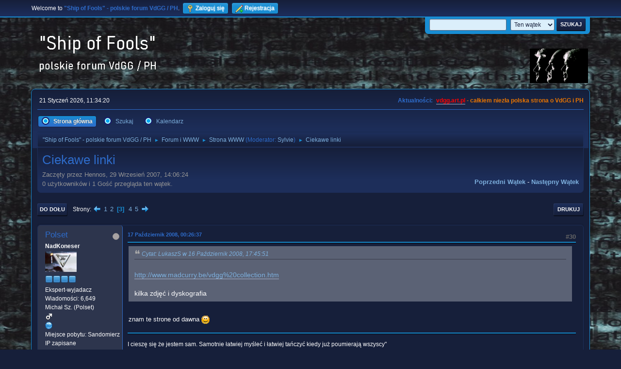

--- FILE ---
content_type: text/html; charset=UTF-8
request_url: https://vdgg.art.pl/forum/index.php?PHPSESSID=f79586dc49e7501c2de27a9ca460816e&topic=49.msg13391
body_size: 9520
content:
<!DOCTYPE html>
<html lang="pl-PL">
<head>
	<meta charset="UTF-8">
	<link rel="stylesheet" href="https://vdgg.art.pl/forum/Themes/Blue_Space2.1.2a/css/minified_7629cc85472faeb0192d080ff140fd84.css?smf216_1750967224">
	<style>
	img.avatar { max-width: 65px !important; max-height: 65px !important; }
	
	</style>
	<script>
		var smf_theme_url = "https://vdgg.art.pl/forum/Themes/Blue_Space2.1.2a";
		var smf_default_theme_url = "https://vdgg.art.pl/forum/Themes/default";
		var smf_images_url = "https://vdgg.art.pl/forum/Themes/Blue_Space2.1.2a/images";
		var smf_smileys_url = "https://vdgg.art.pl/forum/Smileys";
		var smf_smiley_sets = "default,classic,aaron,akyhne,fugue,alienine";
		var smf_smiley_sets_default = "akyhne";
		var smf_avatars_url = "https://vdgg.art.pl/forum/avatars";
		var smf_scripturl = "https://vdgg.art.pl/forum/index.php?PHPSESSID=f79586dc49e7501c2de27a9ca460816e&amp;";
		var smf_iso_case_folding = false;
		var smf_charset = "UTF-8";
		var smf_session_id = "6d589bd4c13b09fc9a548a045a574d1d";
		var smf_session_var = "d1df1971";
		var smf_member_id = 0;
		var ajax_notification_text = 'Ładowanie...';
		var help_popup_heading_text = 'Zagubiłeś się? Pozwól mi wyjaśnić:';
		var banned_text = 'Przepraszamy Gość, zostałeś zbanowany na tym forum!';
		var smf_txt_expand = 'Rozwiń';
		var smf_txt_shrink = 'Zwiń';
		var smf_collapseAlt = 'Ukryj';
		var smf_expandAlt = 'Pokaż';
		var smf_quote_expand = false;
		var allow_xhjr_credentials = false;
	</script>
	<script src="https://ajax.googleapis.com/ajax/libs/jquery/3.6.3/jquery.min.js"></script>
	<script src="https://vdgg.art.pl/forum/Themes/default/scripts/jquery.sceditor.bbcode.min.js?smf216_1750967224"></script>
	<script src="https://vdgg.art.pl/forum/Themes/Blue_Space2.1.2a/scripts/minified_9f70d81ddca1de930045c02f588d302f.js?smf216_1750967224"></script>
	<script src="https://vdgg.art.pl/forum/Themes/Blue_Space2.1.2a/scripts/minified_c450495f9af49152717e2b715c413b1f.js?smf216_1750967224" defer></script>
	<script>
		var smf_smileys_url = 'https://vdgg.art.pl/forum/Smileys/akyhne';
		var bbc_quote_from = 'Cytat';
		var bbc_quote = 'Cytat';
		var bbc_search_on = 'w';
	var smf_you_sure ='Na pewno chcesz to zrobić?';
	</script>
	<title>Ciekawe linki - Strona 3</title>
	<meta name="viewport" content="width=device-width, initial-scale=1">
	<meta property="og:site_name" content=""Ship of Fools" - polskie forum VdGG / PH">
	<meta property="og:title" content="Ciekawe linki - Strona 3">
	<meta property="og:url" content="https://vdgg.art.pl/forum/index.php/topic,49.30.html?PHPSESSID=f79586dc49e7501c2de27a9ca460816e">
	<meta property="og:description" content="Ciekawe linki - Strona 3">
	<meta name="description" content="Ciekawe linki - Strona 3">
	<meta name="theme-color" content="#557EA0">
	<meta name="robots" content="noindex">
	<link rel="canonical" href="https://vdgg.art.pl/forum/index.php?topic=49.30">
	<link rel="help" href="https://vdgg.art.pl/forum/index.php?PHPSESSID=f79586dc49e7501c2de27a9ca460816e&amp;action=help">
	<link rel="contents" href="https://vdgg.art.pl/forum/index.php?PHPSESSID=f79586dc49e7501c2de27a9ca460816e&amp;">
	<link rel="search" href="https://vdgg.art.pl/forum/index.php?PHPSESSID=f79586dc49e7501c2de27a9ca460816e&amp;action=search">
	<link rel="alternate" type="application/rss+xml" title="&quot;Ship of Fools&quot; - polskie forum VdGG / PH - RSS" href="https://vdgg.art.pl/forum/index.php?PHPSESSID=f79586dc49e7501c2de27a9ca460816e&amp;action=.xml;type=rss2;board=4">
	<link rel="alternate" type="application/atom+xml" title="&quot;Ship of Fools&quot; - polskie forum VdGG / PH - Atom" href="https://vdgg.art.pl/forum/index.php?PHPSESSID=f79586dc49e7501c2de27a9ca460816e&amp;action=.xml;type=atom;board=4">
	<link rel="next" href="https://vdgg.art.pl/forum/index.php/topic,49.45.html?PHPSESSID=f79586dc49e7501c2de27a9ca460816e">
	<link rel="prev" href="https://vdgg.art.pl/forum/index.php/topic,49.15.html?PHPSESSID=f79586dc49e7501c2de27a9ca460816e">
	<link rel="index" href="https://vdgg.art.pl/forum/index.php/board,4.0.html?PHPSESSID=f79586dc49e7501c2de27a9ca460816e">
        <!-- App Indexing for Google Search -->
        <link href="android-app://com.quoord.tapatalkpro.activity/tapatalk/vdgg.art.pl/forum/?location=topic&amp;fid=4&amp;tid=49&amp;perpage=15&amp;page=3&amp;channel=google-indexing" rel="alternate" />
        <link href="ios-app://307880732/tapatalk/vdgg.art.pl/forum/?location=topic&amp;fid=4&amp;tid=49&amp;perpage=15&amp;page=3&amp;channel=google-indexing" rel="alternate" />
        
        <link href="https://groups.tapatalk-cdn.com/static/manifest/manifest.json" rel="manifest">
        
        <meta name="apple-itunes-app" content="app-id=307880732, affiliate-data=at=10lR7C, app-argument=tapatalk://vdgg.art.pl/forum/?location=topic&fid=4&tid=49&perpage=15&page=3" />
        
</head>
<body id="chrome" class="action_messageindex board_4">
<div id="footerfix">
	<div id="top_section">
		<div class="inner_wrap">
			<ul class="floatleft" id="top_info">
				<li class="welcome">
					Welcome to <strong>&quot;Ship of Fools&quot; - polskie forum VdGG / PH</strong>.
				</li>
				<li class="button_login">
					<a href="https://vdgg.art.pl/forum/index.php?PHPSESSID=f79586dc49e7501c2de27a9ca460816e&amp;action=login" class="open" onclick="return reqOverlayDiv(this.href, 'Zaloguj się', 'login');">
						<span class="main_icons login"></span>
						<span class="textmenu">Zaloguj się</span>
					</a>
				</li>
				<li class="button_signup">
					<a href="https://vdgg.art.pl/forum/index.php?PHPSESSID=f79586dc49e7501c2de27a9ca460816e&amp;action=signup" class="open">
						<span class="main_icons regcenter"></span>
						<span class="textmenu">Rejestracja</span>
					</a>
				</li>
			</ul>
			<form id="languages_form" method="get" class="floatright">
				<select id="language_select" name="language" onchange="this.form.submit()">
					<option value="english">English</option>
					<option value="polish" selected="selected">Polski</option>
				</select>
				<noscript>
					<input type="submit" value="Wykonaj!">
				</noscript>
			</form>
			<form id="search_form" class="floatright" action="https://vdgg.art.pl/forum/index.php?PHPSESSID=f79586dc49e7501c2de27a9ca460816e&amp;action=search2" method="post" accept-charset="UTF-8">
				<input type="search" name="search" value="">&nbsp;
				<select name="search_selection">
					<option value="all">Całe Forum </option>
					<option value="topic" selected>Ten wątek</option>
					<option value="board">To forum</option>
				</select>
				<input type="hidden" name="sd_topic" value="49">
				<input type="submit" name="search2" value="Szukaj" class="button">
				<input type="hidden" name="advanced" value="0">
			</form>
		</div><!-- .inner_wrap -->
	</div><!-- #top_section -->
	<div id="header">
		<h1 class="forumtitle">
 <a href="https://vdgg.art.pl/forum/index.php?PHPSESSID=f79586dc49e7501c2de27a9ca460816e&amp;"><img src="https://vdgg.art.pl/forum/Themes/Blue_Space2.1.2a/images/logo.png" alt=""Ship of Fools" - polskie forum VdGG / PH" title=""Ship of Fools" - polskie forum VdGG / PH" /></a>
 </h1>
		<img id="smflogo" src="https://vdgg.art.pl/forum/Themes/Blue_Space2.1.2a/images/logop.jpg" alt="Simple Machines Forum" title="Simple Machines Forum">
	</div>
	<div id="wrapper">
		<div id="upper_section">
			<div id="inner_section">
				<div id="inner_wrap" class="hide_720">
					<div class="user">
						<time datetime="2026-01-21T10:34:20Z">21 Styczeń 2026, 11:34:20</time>
					</div>
					<div class="news">
						<h2>Aktualności: </h2>
						<p><b><span style="color: red;" class="bbc_color"><a href="http://vdgg.art.pl" class="bbc_link" target="_blank" rel="noopener">vdgg.art.pl</a></span><span style="color: #EA7500;" class="bbc_color"> - całkiem niezła polska strona o VdGG i PH</span></b></p>
					</div>
				</div>
				<a class="mobile_user_menu">
					<span class="menu_icon"></span>
					<span class="text_menu">Menu główne</span>
				</a>
				<div id="main_menu">
					<div id="mobile_user_menu" class="popup_container">
						<div class="popup_window description">
							<div class="popup_heading">Menu główne
								<a href="javascript:void(0);" class="main_icons hide_popup"></a>
							</div>
							
					<ul class="dropmenu menu_nav">
						<li class="button_home">
							<a class="active" href="https://vdgg.art.pl/forum/index.php?PHPSESSID=f79586dc49e7501c2de27a9ca460816e&amp;">
								<span class="main_icons home"></span><span class="textmenu">Strona główna</span>
							</a>
						</li>
						<li class="button_search">
							<a href="https://vdgg.art.pl/forum/index.php?PHPSESSID=f79586dc49e7501c2de27a9ca460816e&amp;action=search">
								<span class="main_icons search"></span><span class="textmenu">Szukaj</span>
							</a>
						</li>
						<li class="button_calendar">
							<a href="https://vdgg.art.pl/forum/index.php?PHPSESSID=f79586dc49e7501c2de27a9ca460816e&amp;action=calendar">
								<span class="main_icons calendar"></span><span class="textmenu">Kalendarz</span>
							</a>
						</li>
					</ul><!-- .menu_nav -->
						</div>
					</div>
				</div>
				<div class="navigate_section">
					<ul>
						<li>
							<a href="https://vdgg.art.pl/forum/index.php?PHPSESSID=f79586dc49e7501c2de27a9ca460816e&amp;"><span>&quot;Ship of Fools&quot; - polskie forum VdGG / PH</span></a>
						</li>
						<li>
							<span class="dividers"> &#9658; </span>
							<a href="https://vdgg.art.pl/forum/index.php?PHPSESSID=f79586dc49e7501c2de27a9ca460816e&amp;#c3"><span>Forum i WWW</span></a>
						</li>
						<li>
							<span class="dividers"> &#9658; </span>
							<a href="https://vdgg.art.pl/forum/index.php/board,4.0.html?PHPSESSID=f79586dc49e7501c2de27a9ca460816e"><span>Strona WWW</span></a> <span class="board_moderators">(Moderator: <a href="https://vdgg.art.pl/forum/index.php?PHPSESSID=f79586dc49e7501c2de27a9ca460816e&amp;action=profile;u=39" title="Moderator działu">Sylvie</a>)</span>
						</li>
						<li class="last">
							<span class="dividers"> &#9658; </span>
							<a href="https://vdgg.art.pl/forum/index.php/topic,49.0.html?PHPSESSID=f79586dc49e7501c2de27a9ca460816e"><span>Ciekawe linki</span></a>
						</li>
					</ul>
				</div><!-- .navigate_section -->
			</div><!-- #inner_section -->
		</div><!-- #upper_section -->
		<div id="content_section">
			<div id="main_content_section">
		<div id="display_head" class="information">
			<h2 class="display_title">
				<span id="top_subject">Ciekawe linki</span>
			</h2>
			<p>Zaczęty przez Hennos, 29 Wrzesień 2007, 14:06:24</p>
			<span class="nextlinks floatright"><a href="https://vdgg.art.pl/forum/index.php/topic,49.0/prev_next,prev.html?PHPSESSID=f79586dc49e7501c2de27a9ca460816e#new">Poprzedni wątek</a> - <a href="https://vdgg.art.pl/forum/index.php/topic,49.0/prev_next,next.html?PHPSESSID=f79586dc49e7501c2de27a9ca460816e#new">Następny wątek</a></span>
			<p>0 użytkowników i 1 Gość przegląda ten wątek.
			</p>
		</div><!-- #display_head -->
		
		<div class="pagesection top">
			
		<div class="buttonlist floatright">
			
				<a class="button button_strip_print" href="https://vdgg.art.pl/forum/index.php?PHPSESSID=f79586dc49e7501c2de27a9ca460816e&amp;action=printpage;topic=49.0"  rel="nofollow">Drukuj</a>
		</div>
			 
			<div class="pagelinks floatleft">
				<a href="#bot" class="button">Do dołu</a>
				<span class="pages">Strony</span><a class="nav_page" href="https://vdgg.art.pl/forum/index.php/topic,49.15.html?PHPSESSID=f79586dc49e7501c2de27a9ca460816e"><span class="main_icons previous_page"></span></a> <a class="nav_page" href="https://vdgg.art.pl/forum/index.php/topic,49.0.html?PHPSESSID=f79586dc49e7501c2de27a9ca460816e">1</a> <a class="nav_page" href="https://vdgg.art.pl/forum/index.php/topic,49.15.html?PHPSESSID=f79586dc49e7501c2de27a9ca460816e">2</a> <span class="current_page">3</span> <a class="nav_page" href="https://vdgg.art.pl/forum/index.php/topic,49.45.html?PHPSESSID=f79586dc49e7501c2de27a9ca460816e">4</a> <a class="nav_page" href="https://vdgg.art.pl/forum/index.php/topic,49.60.html?PHPSESSID=f79586dc49e7501c2de27a9ca460816e">5</a> <a class="nav_page" href="https://vdgg.art.pl/forum/index.php/topic,49.45.html?PHPSESSID=f79586dc49e7501c2de27a9ca460816e"><span class="main_icons next_page"></span></a> 
			</div>
		<div class="mobile_buttons floatright">
			<a class="button mobile_act">Akcje użytkownika</a>
			
		</div>
		</div>
		<div id="forumposts">
			<form action="https://vdgg.art.pl/forum/index.php?PHPSESSID=f79586dc49e7501c2de27a9ca460816e&amp;action=quickmod2;topic=49.30" method="post" accept-charset="UTF-8" name="quickModForm" id="quickModForm" onsubmit="return oQuickModify.bInEditMode ? oQuickModify.modifySave('6d589bd4c13b09fc9a548a045a574d1d', 'd1df1971') : false">
				<div class="windowbg" id="msg5639">
					
					<div class="post_wrapper">
						<div class="poster">
							<h4>
								<span class="off" title="Offline"></span>
								<a href="https://vdgg.art.pl/forum/index.php?PHPSESSID=f79586dc49e7501c2de27a9ca460816e&amp;action=profile;u=77" title="Zobacz profil Polset">Polset</a>
							</h4>
							<ul class="user_info">
								<li class="membergroup">NadKoneser</li>
								<li class="avatar">
									<a href="https://vdgg.art.pl/forum/index.php?PHPSESSID=f79586dc49e7501c2de27a9ca460816e&amp;action=profile;u=77"><img class="avatar" src="https://vdgg.art.pl/forum/custom_avatar/avatar_77_1301711722.png" alt=""></a>
								</li>
								<li class="icons"><img src="https://vdgg.art.pl/forum/Themes/Blue_Space2.1.2a/images/membericons/icongmod.png" alt="*"><img src="https://vdgg.art.pl/forum/Themes/Blue_Space2.1.2a/images/membericons/icongmod.png" alt="*"><img src="https://vdgg.art.pl/forum/Themes/Blue_Space2.1.2a/images/membericons/icongmod.png" alt="*"><img src="https://vdgg.art.pl/forum/Themes/Blue_Space2.1.2a/images/membericons/icongmod.png" alt="*"></li>
								<li class="postgroup">Ekspert-wyjadacz</li>
								<li class="postcount">Wiadomości: 6,649</li>
								<li class="blurb">Michał Sz. (Polset)</li>
								<li class="im_icons">
									<ol>
										<li class="custom cust_gender"><span class=" main_icons gender_1" title="Mężczyzna"></span></li>
									</ol>
								</li>
								<li class="profile">
									<ol class="profile_icons">
										<li><a href="http://www.youtube.com/user/PASJONAT51" title="Polset on YouTube" target="_blank" rel="noopener"><span class="main_icons www centericon" title="Polset on YouTube"></span></a></li>
									</ol>
								</li><!-- .profile -->
								<li class="custom cust_loca">Miejsce pobytu: Sandomierz</li>
								<li class="poster_ip">IP zapisane</li>
							</ul>
						</div><!-- .poster -->
						<div class="postarea">
							<div class="keyinfo">
								<div id="subject_5639" class="subject_title subject_hidden">
									<a href="https://vdgg.art.pl/forum/index.php?PHPSESSID=f79586dc49e7501c2de27a9ca460816e&amp;msg=5639" rel="nofollow">Odp: Ciekawe linki</a>
								</div>
								<span class="page_number floatright">#30</span>
								<div class="postinfo">
									<span class="messageicon"  style="position: absolute; z-index: -1;">
										<img src="https://vdgg.art.pl/forum/Themes/Blue_Space2.1.2a/images/post/xx.png" alt="">
									</span>
									<a href="https://vdgg.art.pl/forum/index.php?PHPSESSID=f79586dc49e7501c2de27a9ca460816e&amp;msg=5639" rel="nofollow" title="Odpowiedź #30 - Odp: Ciekawe linki" class="smalltext">17 Październik 2008, 00:26:37</a>
									<span class="spacer"></span>
									<span class="smalltext modified floatright" id="modified_5639">
									</span>
								</div>
								<div id="msg_5639_quick_mod"></div>
							</div><!-- .keyinfo -->
							<div class="post">
								<div class="inner" data-msgid="5639" id="msg_5639">
									<blockquote class="bbc_standard_quote"><cite><a href="https://vdgg.art.pl/forum/index.php/topic,49.msg5614.html?PHPSESSID=f79586dc49e7501c2de27a9ca460816e#msg5614">Cytat: LukaszS w 16 Październik 2008, 17:45:51</a></cite><br /><a href="http://www.madcurry.be/vdgg%20collection.htm" class="bbc_link" target="_blank" rel="noopener">http://www.madcurry.be/vdgg%20collection.htm</a><br /><br />kilka zdjęć i dyskografia<br /></blockquote><br />znam te strone od dawna <img src="https://vdgg.art.pl/forum/Smileys/akyhne/smiley.gif" alt="&#58;&#41;" title="Uśmiech" class="smiley"> 
								</div>
							</div><!-- .post -->
							<div class="under_message">
							</div><!-- .under_message -->
						</div><!-- .postarea -->
						<div class="moderatorbar">
							<div class="signature" id="msg_5639_signature">
								I cieszę się że jestem sam. Samotnie łatwiej myśleć i łatwiej tańczyć kiedy już poumierają wszyscy&quot;
							</div>
						</div><!-- .moderatorbar -->
					</div><!-- .post_wrapper -->
				</div><!-- $message[css_class] -->
				<hr class="post_separator">
				<div class="windowbg" id="msg6111">
					
					
					<div class="post_wrapper">
						<div class="poster">
							<h4>
								<span class="off" title="Offline"></span>
								<a href="https://vdgg.art.pl/forum/index.php?PHPSESSID=f79586dc49e7501c2de27a9ca460816e&amp;action=profile;u=1" title="Zobacz profil Hennos">Hennos</a>
							</h4>
							<ul class="user_info">
								<li class="membergroup">Central Scrutinizer</li>
								<li class="avatar">
									<a href="https://vdgg.art.pl/forum/index.php?PHPSESSID=f79586dc49e7501c2de27a9ca460816e&amp;action=profile;u=1"><img class="avatar" src="https://vdgg.art.pl/forum/custom_avatar/avatar_1_1389146154.png" alt=""></a>
								</li>
								<li class="icons"><img src="https://vdgg.art.pl/forum/Themes/Blue_Space2.1.2a/images/membericons/admin.png" alt="*"></li>
								<li class="postgroup">Ekspert-wyjadacz</li>
								<li class="postcount">Wiadomości: 1,046</li>
								<li class="im_icons">
									<ol>
										<li class="custom cust_gender"><span class=" main_icons gender_1" title="Mężczyzna"></span></li>
									</ol>
								</li>
								<li class="profile">
									<ol class="profile_icons">
										<li><a href="https://vdgg.art.pl" title="Polska strona o VdGG i Peterze Hammillu" target="_blank" rel="noopener"><span class="main_icons www centericon" title="Polska strona o VdGG i Peterze Hammillu"></span></a></li>
									</ol>
								</li><!-- .profile -->
								<li class="custom cust_loca">Miejsce pobytu: Płońsk</li>
								<li class="poster_ip">IP zapisane</li>
							</ul>
						</div><!-- .poster -->
						<div class="postarea">
							<div class="keyinfo">
								<div id="subject_6111" class="subject_title subject_hidden">
									<a href="https://vdgg.art.pl/forum/index.php?PHPSESSID=f79586dc49e7501c2de27a9ca460816e&amp;msg=6111" rel="nofollow">Odp: Ciekawe linki</a>
								</div>
								<span class="page_number floatright">#31</span>
								<div class="postinfo">
									<span class="messageicon"  style="position: absolute; z-index: -1;">
										<img src="https://vdgg.art.pl/forum/Themes/Blue_Space2.1.2a/images/post/xx.png" alt="">
									</span>
									<a href="https://vdgg.art.pl/forum/index.php?PHPSESSID=f79586dc49e7501c2de27a9ca460816e&amp;msg=6111" rel="nofollow" title="Odpowiedź #31 - Odp: Ciekawe linki" class="smalltext">30 Październik 2008, 00:07:13</a>
									<span class="spacer"></span>
									<span class="smalltext modified floatright" id="modified_6111">
									</span>
								</div>
								<div id="msg_6111_quick_mod"></div>
							</div><!-- .keyinfo -->
							<div class="post">
								<div class="inner" data-msgid="6111" id="msg_6111">
									<a href="http://www.mapoflimbo.co.uk/" class="bbc_link" target="_blank" rel="noopener">http://www.mapoflimbo.co.uk/</a><br /><br />Oficjalna strona Johna Ellisa.<br />Pamiętam pytanie ceizuraca na zlocie; tak, to ten Ellis grał z Gabrielem <img src="https://vdgg.art.pl/forum/Smileys/akyhne/smiley.gif" alt="&#58;&#41;" title="Uśmiech" class="smiley"><br />
								</div>
							</div><!-- .post -->
							<div class="under_message">
							</div><!-- .under_message -->
						</div><!-- .postarea -->
						<div class="moderatorbar">
							<div class="signature" id="msg_6111_signature">
								Without deviation from the norm, progress is not possible - F. Zappa.
							</div>
						</div><!-- .moderatorbar -->
					</div><!-- .post_wrapper -->
				</div><!-- $message[css_class] -->
				<hr class="post_separator">
				<div class="windowbg" id="msg6112">
					
					
					<div class="post_wrapper">
						<div class="poster">
							<h4>
								<span class="off" title="Offline"></span>
								<a href="https://vdgg.art.pl/forum/index.php?PHPSESSID=f79586dc49e7501c2de27a9ca460816e&amp;action=profile;u=77" title="Zobacz profil Polset">Polset</a>
							</h4>
							<ul class="user_info">
								<li class="membergroup">NadKoneser</li>
								<li class="avatar">
									<a href="https://vdgg.art.pl/forum/index.php?PHPSESSID=f79586dc49e7501c2de27a9ca460816e&amp;action=profile;u=77"><img class="avatar" src="https://vdgg.art.pl/forum/custom_avatar/avatar_77_1301711722.png" alt=""></a>
								</li>
								<li class="icons"><img src="https://vdgg.art.pl/forum/Themes/Blue_Space2.1.2a/images/membericons/icongmod.png" alt="*"><img src="https://vdgg.art.pl/forum/Themes/Blue_Space2.1.2a/images/membericons/icongmod.png" alt="*"><img src="https://vdgg.art.pl/forum/Themes/Blue_Space2.1.2a/images/membericons/icongmod.png" alt="*"><img src="https://vdgg.art.pl/forum/Themes/Blue_Space2.1.2a/images/membericons/icongmod.png" alt="*"></li>
								<li class="postgroup">Ekspert-wyjadacz</li>
								<li class="postcount">Wiadomości: 6,649</li>
								<li class="blurb">Michał Sz. (Polset)</li>
								<li class="im_icons">
									<ol>
										<li class="custom cust_gender"><span class=" main_icons gender_1" title="Mężczyzna"></span></li>
									</ol>
								</li>
								<li class="profile">
									<ol class="profile_icons">
										<li><a href="http://www.youtube.com/user/PASJONAT51" title="Polset on YouTube" target="_blank" rel="noopener"><span class="main_icons www centericon" title="Polset on YouTube"></span></a></li>
									</ol>
								</li><!-- .profile -->
								<li class="custom cust_loca">Miejsce pobytu: Sandomierz</li>
								<li class="poster_ip">IP zapisane</li>
							</ul>
						</div><!-- .poster -->
						<div class="postarea">
							<div class="keyinfo">
								<div id="subject_6112" class="subject_title subject_hidden">
									<a href="https://vdgg.art.pl/forum/index.php?PHPSESSID=f79586dc49e7501c2de27a9ca460816e&amp;msg=6112" rel="nofollow">Odp: Ciekawe linki</a>
								</div>
								<span class="page_number floatright">#32</span>
								<div class="postinfo">
									<span class="messageicon"  style="position: absolute; z-index: -1;">
										<img src="https://vdgg.art.pl/forum/Themes/Blue_Space2.1.2a/images/post/xx.png" alt="">
									</span>
									<a href="https://vdgg.art.pl/forum/index.php?PHPSESSID=f79586dc49e7501c2de27a9ca460816e&amp;msg=6112" rel="nofollow" title="Odpowiedź #32 - Odp: Ciekawe linki" class="smalltext">30 Październik 2008, 03:31:20</a>
									<span class="spacer"></span>
									<span class="smalltext modified floatright" id="modified_6112">
									</span>
								</div>
								<div id="msg_6112_quick_mod"></div>
							</div><!-- .keyinfo -->
							<div class="post">
								<div class="inner" data-msgid="6112" id="msg_6112">
									<blockquote class="bbc_standard_quote"><cite><a href="https://vdgg.art.pl/forum/index.php/topic,49.msg6111.html?PHPSESSID=f79586dc49e7501c2de27a9ca460816e#msg6111">Cytat: Hennos w 30 Październik 2008, 00:07:13</a></cite><br /><a href="http://www.mapoflimbo.co.uk/" class="bbc_link" target="_blank" rel="noopener">http://www.mapoflimbo.co.uk/</a><br /><br />Oficjalna strona Johna Ellisa.<br />Pamiętam pytanie ceizuraca na zlocie; tak, to ten Ellis grał z Gabrielem <img src="https://vdgg.art.pl/forum/Smileys/akyhne/smiley.gif" alt="&#58;&#41;" title="Uśmiech" class="smiley"><br /><br /></blockquote><br />To moje pytanie było! <img src="https://vdgg.art.pl/forum/Smileys/akyhne/smiley.gif" alt="&#58;&#41;" title="Uśmiech" class="smiley">
								</div>
							</div><!-- .post -->
							<div class="under_message">
							</div><!-- .under_message -->
						</div><!-- .postarea -->
						<div class="moderatorbar">
							<div class="signature" id="msg_6112_signature">
								I cieszę się że jestem sam. Samotnie łatwiej myśleć i łatwiej tańczyć kiedy już poumierają wszyscy&quot;
							</div>
						</div><!-- .moderatorbar -->
					</div><!-- .post_wrapper -->
				</div><!-- $message[css_class] -->
				<hr class="post_separator">
				<div class="windowbg" id="msg6209">
					
					
					<div class="post_wrapper">
						<div class="poster">
							<h4>
								<span class="off" title="Offline"></span>
								<a href="https://vdgg.art.pl/forum/index.php?PHPSESSID=f79586dc49e7501c2de27a9ca460816e&amp;action=profile;u=1" title="Zobacz profil Hennos">Hennos</a>
							</h4>
							<ul class="user_info">
								<li class="membergroup">Central Scrutinizer</li>
								<li class="avatar">
									<a href="https://vdgg.art.pl/forum/index.php?PHPSESSID=f79586dc49e7501c2de27a9ca460816e&amp;action=profile;u=1"><img class="avatar" src="https://vdgg.art.pl/forum/custom_avatar/avatar_1_1389146154.png" alt=""></a>
								</li>
								<li class="icons"><img src="https://vdgg.art.pl/forum/Themes/Blue_Space2.1.2a/images/membericons/admin.png" alt="*"></li>
								<li class="postgroup">Ekspert-wyjadacz</li>
								<li class="postcount">Wiadomości: 1,046</li>
								<li class="im_icons">
									<ol>
										<li class="custom cust_gender"><span class=" main_icons gender_1" title="Mężczyzna"></span></li>
									</ol>
								</li>
								<li class="profile">
									<ol class="profile_icons">
										<li><a href="https://vdgg.art.pl" title="Polska strona o VdGG i Peterze Hammillu" target="_blank" rel="noopener"><span class="main_icons www centericon" title="Polska strona o VdGG i Peterze Hammillu"></span></a></li>
									</ol>
								</li><!-- .profile -->
								<li class="custom cust_loca">Miejsce pobytu: Płońsk</li>
								<li class="poster_ip">IP zapisane</li>
							</ul>
						</div><!-- .poster -->
						<div class="postarea">
							<div class="keyinfo">
								<div id="subject_6209" class="subject_title subject_hidden">
									<a href="https://vdgg.art.pl/forum/index.php?PHPSESSID=f79586dc49e7501c2de27a9ca460816e&amp;msg=6209" rel="nofollow">Odp: Ciekawe linki</a>
								</div>
								<span class="page_number floatright">#33</span>
								<div class="postinfo">
									<span class="messageicon"  style="position: absolute; z-index: -1;">
										<img src="https://vdgg.art.pl/forum/Themes/Blue_Space2.1.2a/images/post/xx.png" alt="">
									</span>
									<a href="https://vdgg.art.pl/forum/index.php?PHPSESSID=f79586dc49e7501c2de27a9ca460816e&amp;msg=6209" rel="nofollow" title="Odpowiedź #33 - Odp: Ciekawe linki" class="smalltext">01 Listopad 2008, 15:55:46</a>
									<span class="spacer"></span>
									<span class="smalltext modified floatright" id="modified_6209">
									</span>
								</div>
								<div id="msg_6209_quick_mod"></div>
							</div><!-- .keyinfo -->
							<div class="post">
								<div class="inner" data-msgid="6209" id="msg_6209">
									<blockquote class="bbc_standard_quote"><cite><a href="https://vdgg.art.pl/forum/index.php/topic,49.msg6112.html?PHPSESSID=f79586dc49e7501c2de27a9ca460816e#msg6112">Cytat: polsetVDGG w 30 Październik 2008, 03:31:20</a></cite><br /><blockquote class="bbc_alternate_quote"><cite><a href="https://vdgg.art.pl/forum/index.php/topic,49.msg6111.html?PHPSESSID=f79586dc49e7501c2de27a9ca460816e#msg6111">Cytat: Hennos w 30 Październik 2008, 00:07:13</a></cite><br /><a href="http://www.mapoflimbo.co.uk/" class="bbc_link" target="_blank" rel="noopener">http://www.mapoflimbo.co.uk/</a><br /><br />Oficjalna strona Johna Ellisa.<br />Pamiętam pytanie ceizuraca na zlocie; tak, to ten Ellis grał z Gabrielem <img src="https://vdgg.art.pl/forum/Smileys/akyhne/smiley.gif" alt="&#58;&#41;" title="Uśmiech" class="smiley"><br /><br /></blockquote><br />To moje pytanie było! <img src="https://vdgg.art.pl/forum/Smileys/akyhne/smiley.gif" alt="&#58;&#41;" title="Uśmiech" class="smiley"><br /></blockquote><br />No możliwości są tylko dwie, sam siebie nie pytałem <img src="https://vdgg.art.pl/forum/Smileys/akyhne/grin.gif" alt=";D" title="Duży uśmiech" class="smiley"><br />
								</div>
							</div><!-- .post -->
							<div class="under_message">
							</div><!-- .under_message -->
						</div><!-- .postarea -->
						<div class="moderatorbar">
							<div class="signature" id="msg_6209_signature">
								Without deviation from the norm, progress is not possible - F. Zappa.
							</div>
						</div><!-- .moderatorbar -->
					</div><!-- .post_wrapper -->
				</div><!-- $message[css_class] -->
				<hr class="post_separator">
				<div class="windowbg" id="msg6210">
					
					
					<div class="post_wrapper">
						<div class="poster">
							<h4>
								<span class="off" title="Offline"></span>
								<a href="https://vdgg.art.pl/forum/index.php?PHPSESSID=f79586dc49e7501c2de27a9ca460816e&amp;action=profile;u=9" title="Zobacz profil ceizurac">ceizurac</a>
							</h4>
							<ul class="user_info">
								<li class="membergroup">NadKoneser</li>
								<li class="avatar">
									<a href="https://vdgg.art.pl/forum/index.php?PHPSESSID=f79586dc49e7501c2de27a9ca460816e&amp;action=profile;u=9"><img class="avatar" src="https://vdgg.art.pl/forum/custom_avatar/avatar_9_1270160156.png" alt=""></a>
								</li>
								<li class="icons"><img src="https://vdgg.art.pl/forum/Themes/Blue_Space2.1.2a/images/membericons/icongmod.png" alt="*"><img src="https://vdgg.art.pl/forum/Themes/Blue_Space2.1.2a/images/membericons/icongmod.png" alt="*"><img src="https://vdgg.art.pl/forum/Themes/Blue_Space2.1.2a/images/membericons/icongmod.png" alt="*"><img src="https://vdgg.art.pl/forum/Themes/Blue_Space2.1.2a/images/membericons/icongmod.png" alt="*"></li>
								<li class="postgroup">Ekspert-wyjadacz</li>
								<li class="postcount">Wiadomości: 15,632</li>
								<li class="blurb">booty</li>
								<li class="im_icons">
									<ol>
										<li class="custom cust_gender"><span class=" main_icons gender_1" title="Mężczyzna"></span></li>
									</ol>
								</li>
								<li class="profile">
									<ol class="profile_icons">
									</ol>
								</li><!-- .profile -->
								<li class="custom cust_loca">Miejsce pobytu: Zabrze - miasto turystyki przemysłowej</li>
								<li class="poster_ip">IP zapisane</li>
							</ul>
						</div><!-- .poster -->
						<div class="postarea">
							<div class="keyinfo">
								<div id="subject_6210" class="subject_title subject_hidden">
									<a href="https://vdgg.art.pl/forum/index.php?PHPSESSID=f79586dc49e7501c2de27a9ca460816e&amp;msg=6210" rel="nofollow">Odp: Ciekawe linki</a>
								</div>
								<span class="page_number floatright">#34</span>
								<div class="postinfo">
									<span class="messageicon"  style="position: absolute; z-index: -1;">
										<img src="https://vdgg.art.pl/forum/Themes/Blue_Space2.1.2a/images/post/xx.png" alt="">
									</span>
									<a href="https://vdgg.art.pl/forum/index.php?PHPSESSID=f79586dc49e7501c2de27a9ca460816e&amp;msg=6210" rel="nofollow" title="Odpowiedź #34 - Odp: Ciekawe linki" class="smalltext">01 Listopad 2008, 17:09:44</a>
									<span class="spacer"></span>
									<span class="smalltext modified floatright" id="modified_6210">
									</span>
								</div>
								<div id="msg_6210_quick_mod"></div>
							</div><!-- .keyinfo -->
							<div class="post">
								<div class="inner" data-msgid="6210" id="msg_6210">
									<blockquote class="bbc_standard_quote"><cite><a href="https://vdgg.art.pl/forum/index.php/topic,49.msg6209.html?PHPSESSID=f79586dc49e7501c2de27a9ca460816e#msg6209">Cytat: Hennos w 01 Listopad 2008, 15:55:46</a></cite><br /><blockquote class="bbc_alternate_quote"><cite><a href="https://vdgg.art.pl/forum/index.php/topic,49.msg6112.html?PHPSESSID=f79586dc49e7501c2de27a9ca460816e#msg6112">Cytat: polsetVDGG w 30 Październik 2008, 03:31:20</a></cite><br /><blockquote class="bbc_standard_quote"><cite><a href="https://vdgg.art.pl/forum/index.php/topic,49.msg6111.html?PHPSESSID=f79586dc49e7501c2de27a9ca460816e#msg6111">Cytat: Hennos w 30 Październik 2008, 00:07:13</a></cite><br /><a href="http://www.mapoflimbo.co.uk/" class="bbc_link" target="_blank" rel="noopener">http://www.mapoflimbo.co.uk/</a><br /><br />Oficjalna strona Johna Ellisa.<br />Pamiętam pytanie ceizuraca na zlocie; tak, to ten Ellis grał z Gabrielem <img src="https://vdgg.art.pl/forum/Smileys/akyhne/smiley.gif" alt="&#58;&#41;" title="Uśmiech" class="smiley"><br /><br /></blockquote><br />To moje pytanie było! <img src="https://vdgg.art.pl/forum/Smileys/akyhne/smiley.gif" alt="&#58;&#41;" title="Uśmiech" class="smiley"><br /></blockquote><br />No możliwości są tylko dwie, sam siebie nie pytałem <img src="https://vdgg.art.pl/forum/Smileys/akyhne/grin.gif" alt=";D" title="Duży uśmiech" class="smiley"><br /><br /></blockquote><br />Ja na pewno o to nie pytałem.
								</div>
							</div><!-- .post -->
							<div class="under_message">
							</div><!-- .under_message -->
						</div><!-- .postarea -->
						<div class="moderatorbar">
							<div class="signature" id="msg_6210_signature">
								There's the thing, hold it close.<br>You had your fling. You laid your ghosts.<br><br>Time to leave, close the door.<br>You can't believe you wanted more,<br>more or less, al for the best<br>in the end it's al behind you.<br><br>There's the thing, for all you know<br>it's time to let go.
							</div>
						</div><!-- .moderatorbar -->
					</div><!-- .post_wrapper -->
				</div><!-- $message[css_class] -->
				<hr class="post_separator">
				<div class="windowbg" id="msg6215">
					
					
					<div class="post_wrapper">
						<div class="poster">
							<h4>
								<span class="off" title="Offline"></span>
								<a href="https://vdgg.art.pl/forum/index.php?PHPSESSID=f79586dc49e7501c2de27a9ca460816e&amp;action=profile;u=1" title="Zobacz profil Hennos">Hennos</a>
							</h4>
							<ul class="user_info">
								<li class="membergroup">Central Scrutinizer</li>
								<li class="avatar">
									<a href="https://vdgg.art.pl/forum/index.php?PHPSESSID=f79586dc49e7501c2de27a9ca460816e&amp;action=profile;u=1"><img class="avatar" src="https://vdgg.art.pl/forum/custom_avatar/avatar_1_1389146154.png" alt=""></a>
								</li>
								<li class="icons"><img src="https://vdgg.art.pl/forum/Themes/Blue_Space2.1.2a/images/membericons/admin.png" alt="*"></li>
								<li class="postgroup">Ekspert-wyjadacz</li>
								<li class="postcount">Wiadomości: 1,046</li>
								<li class="im_icons">
									<ol>
										<li class="custom cust_gender"><span class=" main_icons gender_1" title="Mężczyzna"></span></li>
									</ol>
								</li>
								<li class="profile">
									<ol class="profile_icons">
										<li><a href="https://vdgg.art.pl" title="Polska strona o VdGG i Peterze Hammillu" target="_blank" rel="noopener"><span class="main_icons www centericon" title="Polska strona o VdGG i Peterze Hammillu"></span></a></li>
									</ol>
								</li><!-- .profile -->
								<li class="custom cust_loca">Miejsce pobytu: Płońsk</li>
								<li class="poster_ip">IP zapisane</li>
							</ul>
						</div><!-- .poster -->
						<div class="postarea">
							<div class="keyinfo">
								<div id="subject_6215" class="subject_title subject_hidden">
									<a href="https://vdgg.art.pl/forum/index.php?PHPSESSID=f79586dc49e7501c2de27a9ca460816e&amp;msg=6215" rel="nofollow">Odp: Ciekawe linki</a>
								</div>
								<span class="page_number floatright">#35</span>
								<div class="postinfo">
									<span class="messageicon"  style="position: absolute; z-index: -1;">
										<img src="https://vdgg.art.pl/forum/Themes/Blue_Space2.1.2a/images/post/xx.png" alt="">
									</span>
									<a href="https://vdgg.art.pl/forum/index.php?PHPSESSID=f79586dc49e7501c2de27a9ca460816e&amp;msg=6215" rel="nofollow" title="Odpowiedź #35 - Odp: Ciekawe linki" class="smalltext">01 Listopad 2008, 18:00:32</a>
									<span class="spacer"></span>
									<span class="smalltext modified floatright" id="modified_6215">
									</span>
								</div>
								<div id="msg_6215_quick_mod"></div>
							</div><!-- .keyinfo -->
							<div class="post">
								<div class="inner" data-msgid="6215" id="msg_6215">
									<blockquote class="bbc_standard_quote"><cite><a href="https://vdgg.art.pl/forum/index.php/topic,49.msg6210.html?PHPSESSID=f79586dc49e7501c2de27a9ca460816e#msg6210">Cytat: ceizurac w 01 Listopad 2008, 17:09:44</a></cite><br /><blockquote class="bbc_alternate_quote"><cite><a href="https://vdgg.art.pl/forum/index.php/topic,49.msg6209.html?PHPSESSID=f79586dc49e7501c2de27a9ca460816e#msg6209">Cytat: Hennos w 01 Listopad 2008, 15:55:46</a></cite><br /><blockquote class="bbc_standard_quote"><cite><a href="https://vdgg.art.pl/forum/index.php/topic,49.msg6112.html?PHPSESSID=f79586dc49e7501c2de27a9ca460816e#msg6112">Cytat: polsetVDGG w 30 Październik 2008, 03:31:20</a></cite><br /><blockquote class="bbc_alternate_quote"><cite><a href="https://vdgg.art.pl/forum/index.php/topic,49.msg6111.html?PHPSESSID=f79586dc49e7501c2de27a9ca460816e#msg6111">Cytat: Hennos w 30 Październik 2008, 00:07:13</a></cite><br /><a href="http://www.mapoflimbo.co.uk/" class="bbc_link" target="_blank" rel="noopener">http://www.mapoflimbo.co.uk/</a><br /><br />Oficjalna strona Johna Ellisa.<br />Pamiętam pytanie ceizuraca na zlocie; tak, to ten Ellis grał z Gabrielem <img src="https://vdgg.art.pl/forum/Smileys/akyhne/smiley.gif" alt="&#58;&#41;" title="Uśmiech" class="smiley"><br /><br /></blockquote><br />To moje pytanie było! <img src="https://vdgg.art.pl/forum/Smileys/akyhne/smiley.gif" alt="&#58;&#41;" title="Uśmiech" class="smiley"><br /></blockquote><br />No możliwości są tylko dwie, sam siebie nie pytałem <img src="https://vdgg.art.pl/forum/Smileys/akyhne/grin.gif" alt=";D" title="Duży uśmiech" class="smiley"><br /><br /></blockquote><br />Ja na pewno o to nie pytałem.<br /></blockquote><br />A to przepraszam, z pamięcią u mnie nie jest najlepiej <img src="https://vdgg.art.pl/forum/Smileys/akyhne/wink.gif" alt=";&#41;" title="Mrugnięcie" class="smiley"><br />
								</div>
							</div><!-- .post -->
							<div class="under_message">
							</div><!-- .under_message -->
						</div><!-- .postarea -->
						<div class="moderatorbar">
							<div class="signature" id="msg_6215_signature">
								Without deviation from the norm, progress is not possible - F. Zappa.
							</div>
						</div><!-- .moderatorbar -->
					</div><!-- .post_wrapper -->
				</div><!-- $message[css_class] -->
				<hr class="post_separator">
				<div class="windowbg" id="msg7122">
					
					
					<div class="post_wrapper">
						<div class="poster">
							<h4>
								<span class="off" title="Offline"></span>
								<a href="https://vdgg.art.pl/forum/index.php?PHPSESSID=f79586dc49e7501c2de27a9ca460816e&amp;action=profile;u=9" title="Zobacz profil ceizurac">ceizurac</a>
							</h4>
							<ul class="user_info">
								<li class="membergroup">NadKoneser</li>
								<li class="avatar">
									<a href="https://vdgg.art.pl/forum/index.php?PHPSESSID=f79586dc49e7501c2de27a9ca460816e&amp;action=profile;u=9"><img class="avatar" src="https://vdgg.art.pl/forum/custom_avatar/avatar_9_1270160156.png" alt=""></a>
								</li>
								<li class="icons"><img src="https://vdgg.art.pl/forum/Themes/Blue_Space2.1.2a/images/membericons/icongmod.png" alt="*"><img src="https://vdgg.art.pl/forum/Themes/Blue_Space2.1.2a/images/membericons/icongmod.png" alt="*"><img src="https://vdgg.art.pl/forum/Themes/Blue_Space2.1.2a/images/membericons/icongmod.png" alt="*"><img src="https://vdgg.art.pl/forum/Themes/Blue_Space2.1.2a/images/membericons/icongmod.png" alt="*"></li>
								<li class="postgroup">Ekspert-wyjadacz</li>
								<li class="postcount">Wiadomości: 15,632</li>
								<li class="blurb">booty</li>
								<li class="im_icons">
									<ol>
										<li class="custom cust_gender"><span class=" main_icons gender_1" title="Mężczyzna"></span></li>
									</ol>
								</li>
								<li class="profile">
									<ol class="profile_icons">
									</ol>
								</li><!-- .profile -->
								<li class="custom cust_loca">Miejsce pobytu: Zabrze - miasto turystyki przemysłowej</li>
								<li class="poster_ip">IP zapisane</li>
							</ul>
						</div><!-- .poster -->
						<div class="postarea">
							<div class="keyinfo">
								<div id="subject_7122" class="subject_title subject_hidden">
									<a href="https://vdgg.art.pl/forum/index.php?PHPSESSID=f79586dc49e7501c2de27a9ca460816e&amp;msg=7122" rel="nofollow">Odp: Ciekawe linki</a>
								</div>
								<span class="page_number floatright">#36</span>
								<div class="postinfo">
									<span class="messageicon"  style="position: absolute; z-index: -1;">
										<img src="https://vdgg.art.pl/forum/Themes/Blue_Space2.1.2a/images/post/xx.png" alt="">
									</span>
									<a href="https://vdgg.art.pl/forum/index.php?PHPSESSID=f79586dc49e7501c2de27a9ca460816e&amp;msg=7122" rel="nofollow" title="Odpowiedź #36 - Odp: Ciekawe linki" class="smalltext">25 Listopad 2008, 16:45:38</a>
									<span class="spacer"></span>
									<span class="smalltext modified floatright" id="modified_7122">
									</span>
								</div>
								<div id="msg_7122_quick_mod"></div>
							</div><!-- .keyinfo -->
							<div class="post">
								<div class="inner" data-msgid="7122" id="msg_7122">
									<a href="http://nadirs-big-list.net/" class="bbc_link" target="_blank" rel="noopener">http://nadirs-big-list.net/</a><br /><br />ciekawa stronka, do ściągnięcia różne rzeczy (m.in. wywiady Hammilla z 2007 roku)
								</div>
							</div><!-- .post -->
							<div class="under_message">
							</div><!-- .under_message -->
						</div><!-- .postarea -->
						<div class="moderatorbar">
							<div class="signature" id="msg_7122_signature">
								There's the thing, hold it close.<br>You had your fling. You laid your ghosts.<br><br>Time to leave, close the door.<br>You can't believe you wanted more,<br>more or less, al for the best<br>in the end it's al behind you.<br><br>There's the thing, for all you know<br>it's time to let go.
							</div>
						</div><!-- .moderatorbar -->
					</div><!-- .post_wrapper -->
				</div><!-- $message[css_class] -->
				<hr class="post_separator">
				<div class="windowbg" id="msg7126">
					
					
					<div class="post_wrapper">
						<div class="poster">
							<h4>
								Desdemona
							</h4>
							<ul class="user_info">
								<li class="membergroup">Gość</li>
								<li class="poster_ip">IP zapisane</li>
							</ul>
						</div><!-- .poster -->
						<div class="postarea">
							<div class="keyinfo">
								<div id="subject_7126" class="subject_title subject_hidden">
									<a href="https://vdgg.art.pl/forum/index.php?PHPSESSID=f79586dc49e7501c2de27a9ca460816e&amp;msg=7126" rel="nofollow">Odp: Ciekawe linki</a>
								</div>
								<span class="page_number floatright">#37</span>
								<div class="postinfo">
									<span class="messageicon"  style="position: absolute; z-index: -1;">
										<img src="https://vdgg.art.pl/forum/Themes/Blue_Space2.1.2a/images/post/xx.png" alt="">
									</span>
									<a href="https://vdgg.art.pl/forum/index.php?PHPSESSID=f79586dc49e7501c2de27a9ca460816e&amp;msg=7126" rel="nofollow" title="Odpowiedź #37 - Odp: Ciekawe linki" class="smalltext">25 Listopad 2008, 23:52:31</a>
									<span class="spacer"></span>
									<span class="smalltext modified floatright" id="modified_7126">
									</span>
								</div>
								<div id="msg_7126_quick_mod"></div>
							</div><!-- .keyinfo -->
							<div class="post">
								<div class="inner" data-msgid="7126" id="msg_7126">
									<blockquote class="bbc_standard_quote"><cite><a href="https://vdgg.art.pl/forum/index.php/topic,49.msg7122.html?PHPSESSID=f79586dc49e7501c2de27a9ca460816e#msg7122">Cytat: ceizurac w 25 Listopad 2008, 16:45:38</a></cite><br /><a href="http://nadirs-big-list.net/" class="bbc_link" target="_blank" rel="noopener">http://nadirs-big-list.net/</a><br /><br />ciekawa stronka, do ściągnięcia różne rzeczy (m.in. wywiady Hammilla z 2007 roku)<br /></blockquote><br />Uwaga dla operowców; pod Operą ta strona nie ma menu, więc jest bez sensu <img src="https://vdgg.art.pl/forum/Smileys/akyhne/wink.gif" alt=";&#41;" title="Mrugnięcie" class="smiley"><br />Pod FF wszystko działa.<br />
								</div>
							</div><!-- .post -->
							<div class="under_message">
							</div><!-- .under_message -->
						</div><!-- .postarea -->
						<div class="moderatorbar">
						</div><!-- .moderatorbar -->
					</div><!-- .post_wrapper -->
				</div><!-- $message[css_class] -->
				<hr class="post_separator">
				<div class="windowbg" id="msg7139">
					
					
					<div class="post_wrapper">
						<div class="poster">
							<h4>
								<span class="off" title="Offline"></span>
								<a href="https://vdgg.art.pl/forum/index.php?PHPSESSID=f79586dc49e7501c2de27a9ca460816e&amp;action=profile;u=1" title="Zobacz profil Hennos">Hennos</a>
							</h4>
							<ul class="user_info">
								<li class="membergroup">Central Scrutinizer</li>
								<li class="avatar">
									<a href="https://vdgg.art.pl/forum/index.php?PHPSESSID=f79586dc49e7501c2de27a9ca460816e&amp;action=profile;u=1"><img class="avatar" src="https://vdgg.art.pl/forum/custom_avatar/avatar_1_1389146154.png" alt=""></a>
								</li>
								<li class="icons"><img src="https://vdgg.art.pl/forum/Themes/Blue_Space2.1.2a/images/membericons/admin.png" alt="*"></li>
								<li class="postgroup">Ekspert-wyjadacz</li>
								<li class="postcount">Wiadomości: 1,046</li>
								<li class="im_icons">
									<ol>
										<li class="custom cust_gender"><span class=" main_icons gender_1" title="Mężczyzna"></span></li>
									</ol>
								</li>
								<li class="profile">
									<ol class="profile_icons">
										<li><a href="https://vdgg.art.pl" title="Polska strona o VdGG i Peterze Hammillu" target="_blank" rel="noopener"><span class="main_icons www centericon" title="Polska strona o VdGG i Peterze Hammillu"></span></a></li>
									</ol>
								</li><!-- .profile -->
								<li class="custom cust_loca">Miejsce pobytu: Płońsk</li>
								<li class="poster_ip">IP zapisane</li>
							</ul>
						</div><!-- .poster -->
						<div class="postarea">
							<div class="keyinfo">
								<div id="subject_7139" class="subject_title subject_hidden">
									<a href="https://vdgg.art.pl/forum/index.php?PHPSESSID=f79586dc49e7501c2de27a9ca460816e&amp;msg=7139" rel="nofollow">Odp: Ciekawe linki</a>
								</div>
								<span class="page_number floatright">#38</span>
								<div class="postinfo">
									<span class="messageicon"  style="position: absolute; z-index: -1;">
										<img src="https://vdgg.art.pl/forum/Themes/Blue_Space2.1.2a/images/post/xx.png" alt="">
									</span>
									<a href="https://vdgg.art.pl/forum/index.php?PHPSESSID=f79586dc49e7501c2de27a9ca460816e&amp;msg=7139" rel="nofollow" title="Odpowiedź #38 - Odp: Ciekawe linki" class="smalltext">26 Listopad 2008, 20:38:16</a>
									<span class="spacer"></span>
									<span class="smalltext modified floatright" id="modified_7139">
									</span>
								</div>
								<div id="msg_7139_quick_mod"></div>
							</div><!-- .keyinfo -->
							<div class="post">
								<div class="inner" data-msgid="7139" id="msg_7139">
									<blockquote class="bbc_standard_quote"><cite><a href="https://vdgg.art.pl/forum/index.php/topic,49.msg7126.html?PHPSESSID=f79586dc49e7501c2de27a9ca460816e#msg7126">Cytat: Desdemona w 25 Listopad 2008, 23:52:31</a></cite><br /><blockquote class="bbc_alternate_quote"><cite><a href="https://vdgg.art.pl/forum/index.php/topic,49.msg7122.html?PHPSESSID=f79586dc49e7501c2de27a9ca460816e#msg7122">Cytat: ceizurac w 25 Listopad 2008, 16:45:38</a></cite><br /><a href="http://nadirs-big-list.net/" class="bbc_link" target="_blank" rel="noopener">http://nadirs-big-list.net/</a><br /><br />ciekawa stronka, do ściągnięcia różne rzeczy (m.in. wywiady Hammilla z 2007 roku)<br /></blockquote><br />Uwaga dla operowców; pod Operą ta strona nie ma menu, więc jest bez sensu <img src="https://vdgg.art.pl/forum/Smileys/akyhne/wink.gif" alt=";&#41;" title="Mrugnięcie" class="smiley"><br />Pod FF wszystko działa.<br /><br /></blockquote><br />Tak, pod Opera menu brak, webmajster się nie popisał <img src="https://vdgg.art.pl/forum/Smileys/akyhne/smiley.gif" alt="&#58;&#41;" title="Uśmiech" class="smiley"><br />
								</div>
							</div><!-- .post -->
							<div class="under_message">
							</div><!-- .under_message -->
						</div><!-- .postarea -->
						<div class="moderatorbar">
							<div class="signature" id="msg_7139_signature">
								Without deviation from the norm, progress is not possible - F. Zappa.
							</div>
						</div><!-- .moderatorbar -->
					</div><!-- .post_wrapper -->
				</div><!-- $message[css_class] -->
				<hr class="post_separator">
				<div class="windowbg" id="msg7143">
					
					
					<div class="post_wrapper">
						<div class="poster">
							<h4>
								<span class="off" title="Offline"></span>
								<a href="https://vdgg.art.pl/forum/index.php?PHPSESSID=f79586dc49e7501c2de27a9ca460816e&amp;action=profile;u=9" title="Zobacz profil ceizurac">ceizurac</a>
							</h4>
							<ul class="user_info">
								<li class="membergroup">NadKoneser</li>
								<li class="avatar">
									<a href="https://vdgg.art.pl/forum/index.php?PHPSESSID=f79586dc49e7501c2de27a9ca460816e&amp;action=profile;u=9"><img class="avatar" src="https://vdgg.art.pl/forum/custom_avatar/avatar_9_1270160156.png" alt=""></a>
								</li>
								<li class="icons"><img src="https://vdgg.art.pl/forum/Themes/Blue_Space2.1.2a/images/membericons/icongmod.png" alt="*"><img src="https://vdgg.art.pl/forum/Themes/Blue_Space2.1.2a/images/membericons/icongmod.png" alt="*"><img src="https://vdgg.art.pl/forum/Themes/Blue_Space2.1.2a/images/membericons/icongmod.png" alt="*"><img src="https://vdgg.art.pl/forum/Themes/Blue_Space2.1.2a/images/membericons/icongmod.png" alt="*"></li>
								<li class="postgroup">Ekspert-wyjadacz</li>
								<li class="postcount">Wiadomości: 15,632</li>
								<li class="blurb">booty</li>
								<li class="im_icons">
									<ol>
										<li class="custom cust_gender"><span class=" main_icons gender_1" title="Mężczyzna"></span></li>
									</ol>
								</li>
								<li class="profile">
									<ol class="profile_icons">
									</ol>
								</li><!-- .profile -->
								<li class="custom cust_loca">Miejsce pobytu: Zabrze - miasto turystyki przemysłowej</li>
								<li class="poster_ip">IP zapisane</li>
							</ul>
						</div><!-- .poster -->
						<div class="postarea">
							<div class="keyinfo">
								<div id="subject_7143" class="subject_title subject_hidden">
									<a href="https://vdgg.art.pl/forum/index.php?PHPSESSID=f79586dc49e7501c2de27a9ca460816e&amp;msg=7143" rel="nofollow">Odp: Ciekawe linki</a>
								</div>
								<span class="page_number floatright">#39</span>
								<div class="postinfo">
									<span class="messageicon"  style="position: absolute; z-index: -1;">
										<img src="https://vdgg.art.pl/forum/Themes/Blue_Space2.1.2a/images/post/xx.png" alt="">
									</span>
									<a href="https://vdgg.art.pl/forum/index.php?PHPSESSID=f79586dc49e7501c2de27a9ca460816e&amp;msg=7143" rel="nofollow" title="Odpowiedź #39 - Odp: Ciekawe linki" class="smalltext">26 Listopad 2008, 22:31:36</a>
									<span class="spacer"></span>
									<span class="smalltext modified floatright" id="modified_7143">
									</span>
								</div>
								<div id="msg_7143_quick_mod"></div>
							</div><!-- .keyinfo -->
							<div class="post">
								<div class="inner" data-msgid="7143" id="msg_7143">
									Jak ktoś zna czeski to tu mamy fajne recenzje płyt VDGG/PH<br /><br /><a href="http://www.progboard.com/Van-der-Graaf-Generator/Trisector/6476" class="bbc_link" target="_blank" rel="noopener">http://www.progboard.com/Van-der-Graaf-Generator/Trisector/6476</a>
								</div>
							</div><!-- .post -->
							<div class="under_message">
							</div><!-- .under_message -->
						</div><!-- .postarea -->
						<div class="moderatorbar">
							<div class="signature" id="msg_7143_signature">
								There's the thing, hold it close.<br>You had your fling. You laid your ghosts.<br><br>Time to leave, close the door.<br>You can't believe you wanted more,<br>more or less, al for the best<br>in the end it's al behind you.<br><br>There's the thing, for all you know<br>it's time to let go.
							</div>
						</div><!-- .moderatorbar -->
					</div><!-- .post_wrapper -->
				</div><!-- $message[css_class] -->
				<hr class="post_separator">
				<div class="windowbg" id="msg7605">
					
					
					<div class="post_wrapper">
						<div class="poster">
							<h4>
								<span class="off" title="Offline"></span>
								<a href="https://vdgg.art.pl/forum/index.php?PHPSESSID=f79586dc49e7501c2de27a9ca460816e&amp;action=profile;u=9" title="Zobacz profil ceizurac">ceizurac</a>
							</h4>
							<ul class="user_info">
								<li class="membergroup">NadKoneser</li>
								<li class="avatar">
									<a href="https://vdgg.art.pl/forum/index.php?PHPSESSID=f79586dc49e7501c2de27a9ca460816e&amp;action=profile;u=9"><img class="avatar" src="https://vdgg.art.pl/forum/custom_avatar/avatar_9_1270160156.png" alt=""></a>
								</li>
								<li class="icons"><img src="https://vdgg.art.pl/forum/Themes/Blue_Space2.1.2a/images/membericons/icongmod.png" alt="*"><img src="https://vdgg.art.pl/forum/Themes/Blue_Space2.1.2a/images/membericons/icongmod.png" alt="*"><img src="https://vdgg.art.pl/forum/Themes/Blue_Space2.1.2a/images/membericons/icongmod.png" alt="*"><img src="https://vdgg.art.pl/forum/Themes/Blue_Space2.1.2a/images/membericons/icongmod.png" alt="*"></li>
								<li class="postgroup">Ekspert-wyjadacz</li>
								<li class="postcount">Wiadomości: 15,632</li>
								<li class="blurb">booty</li>
								<li class="im_icons">
									<ol>
										<li class="custom cust_gender"><span class=" main_icons gender_1" title="Mężczyzna"></span></li>
									</ol>
								</li>
								<li class="profile">
									<ol class="profile_icons">
									</ol>
								</li><!-- .profile -->
								<li class="custom cust_loca">Miejsce pobytu: Zabrze - miasto turystyki przemysłowej</li>
								<li class="poster_ip">IP zapisane</li>
							</ul>
						</div><!-- .poster -->
						<div class="postarea">
							<div class="keyinfo">
								<div id="subject_7605" class="subject_title subject_hidden">
									<a href="https://vdgg.art.pl/forum/index.php?PHPSESSID=f79586dc49e7501c2de27a9ca460816e&amp;msg=7605" rel="nofollow">Odp: Ciekawe linki</a>
								</div>
								<span class="page_number floatright">#40</span>
								<div class="postinfo">
									<span class="messageicon"  style="position: absolute; z-index: -1;">
										<img src="https://vdgg.art.pl/forum/Themes/Blue_Space2.1.2a/images/post/xx.png" alt="">
									</span>
									<a href="https://vdgg.art.pl/forum/index.php?PHPSESSID=f79586dc49e7501c2de27a9ca460816e&amp;msg=7605" rel="nofollow" title="Odpowiedź #40 - Odp: Ciekawe linki" class="smalltext">10 Grudzień 2008, 18:30:10</a>
									<span class="spacer"></span>
									<span class="smalltext modified floatright" id="modified_7605">
									</span>
								</div>
								<div id="msg_7605_quick_mod"></div>
							</div><!-- .keyinfo -->
							<div class="post">
								<div class="inner" data-msgid="7605" id="msg_7605">
									<a href="http://home.clara.net/rlowther/ph7index.html" class="bbc_link" target="_blank" rel="noopener">http://home.clara.net/rlowther/ph7index.html</a><br /><br />różne ciekawostki
								</div>
							</div><!-- .post -->
							<div class="under_message">
							</div><!-- .under_message -->
						</div><!-- .postarea -->
						<div class="moderatorbar">
							<div class="signature" id="msg_7605_signature">
								There's the thing, hold it close.<br>You had your fling. You laid your ghosts.<br><br>Time to leave, close the door.<br>You can't believe you wanted more,<br>more or less, al for the best<br>in the end it's al behind you.<br><br>There's the thing, for all you know<br>it's time to let go.
							</div>
						</div><!-- .moderatorbar -->
					</div><!-- .post_wrapper -->
				</div><!-- $message[css_class] -->
				<hr class="post_separator">
				<div class="windowbg" id="msg10687">
					
					
					<div class="post_wrapper">
						<div class="poster">
							<h4>
								<span class="off" title="Offline"></span>
								<a href="https://vdgg.art.pl/forum/index.php?PHPSESSID=f79586dc49e7501c2de27a9ca460816e&amp;action=profile;u=9" title="Zobacz profil ceizurac">ceizurac</a>
							</h4>
							<ul class="user_info">
								<li class="membergroup">NadKoneser</li>
								<li class="avatar">
									<a href="https://vdgg.art.pl/forum/index.php?PHPSESSID=f79586dc49e7501c2de27a9ca460816e&amp;action=profile;u=9"><img class="avatar" src="https://vdgg.art.pl/forum/custom_avatar/avatar_9_1270160156.png" alt=""></a>
								</li>
								<li class="icons"><img src="https://vdgg.art.pl/forum/Themes/Blue_Space2.1.2a/images/membericons/icongmod.png" alt="*"><img src="https://vdgg.art.pl/forum/Themes/Blue_Space2.1.2a/images/membericons/icongmod.png" alt="*"><img src="https://vdgg.art.pl/forum/Themes/Blue_Space2.1.2a/images/membericons/icongmod.png" alt="*"><img src="https://vdgg.art.pl/forum/Themes/Blue_Space2.1.2a/images/membericons/icongmod.png" alt="*"></li>
								<li class="postgroup">Ekspert-wyjadacz</li>
								<li class="postcount">Wiadomości: 15,632</li>
								<li class="blurb">booty</li>
								<li class="im_icons">
									<ol>
										<li class="custom cust_gender"><span class=" main_icons gender_1" title="Mężczyzna"></span></li>
									</ol>
								</li>
								<li class="profile">
									<ol class="profile_icons">
									</ol>
								</li><!-- .profile -->
								<li class="custom cust_loca">Miejsce pobytu: Zabrze - miasto turystyki przemysłowej</li>
								<li class="poster_ip">IP zapisane</li>
							</ul>
						</div><!-- .poster -->
						<div class="postarea">
							<div class="keyinfo">
								<div id="subject_10687" class="subject_title subject_hidden">
									<a href="https://vdgg.art.pl/forum/index.php?PHPSESSID=f79586dc49e7501c2de27a9ca460816e&amp;msg=10687" rel="nofollow">Odp: Ciekawe linki</a>
								</div>
								<span class="page_number floatright">#41</span>
								<div class="postinfo">
									<span class="messageicon"  style="position: absolute; z-index: -1;">
										<img src="https://vdgg.art.pl/forum/Themes/Blue_Space2.1.2a/images/post/xx.png" alt="">
									</span>
									<a href="https://vdgg.art.pl/forum/index.php?PHPSESSID=f79586dc49e7501c2de27a9ca460816e&amp;msg=10687" rel="nofollow" title="Odpowiedź #41 - Odp: Ciekawe linki" class="smalltext">23 Kwiecień 2009, 16:00:14</a>
									<span class="spacer"></span>
									<span class="smalltext modified floatright" id="modified_10687">
									</span>
								</div>
								<div id="msg_10687_quick_mod"></div>
							</div><!-- .keyinfo -->
							<div class="post">
								<div class="inner" data-msgid="10687" id="msg_10687">
									Forum o VDGG/PH dla fanów; jest jedno &quot;ale&quot; - po francusku&nbsp; <img src="https://vdgg.art.pl/forum/Smileys/akyhne/banghead.gif" alt="0&gt;&#091;" title="Głową w mur" class="smiley">; no i dopiero chyba zaczęło działalność.&nbsp; <img src="https://vdgg.art.pl/forum/Smileys/akyhne/ok_.gif" alt="&#091;ok]" title="O.K." class="smiley"><br /><br /><a href="http://peterhammill.xooit.com/portal.php" class="bbc_link" target="_blank" rel="noopener">http://peterhammill.xooit.com/portal.php</a>
								</div>
							</div><!-- .post -->
							<div class="under_message">
							</div><!-- .under_message -->
						</div><!-- .postarea -->
						<div class="moderatorbar">
							<div class="signature" id="msg_10687_signature">
								There's the thing, hold it close.<br>You had your fling. You laid your ghosts.<br><br>Time to leave, close the door.<br>You can't believe you wanted more,<br>more or less, al for the best<br>in the end it's al behind you.<br><br>There's the thing, for all you know<br>it's time to let go.
							</div>
						</div><!-- .moderatorbar -->
					</div><!-- .post_wrapper -->
				</div><!-- $message[css_class] -->
				<hr class="post_separator">
				<div class="windowbg" id="msg10690">
					
					
					<div class="post_wrapper">
						<div class="poster">
							<h4>
								<span class="off" title="Offline"></span>
								<a href="https://vdgg.art.pl/forum/index.php?PHPSESSID=f79586dc49e7501c2de27a9ca460816e&amp;action=profile;u=1" title="Zobacz profil Hennos">Hennos</a>
							</h4>
							<ul class="user_info">
								<li class="membergroup">Central Scrutinizer</li>
								<li class="avatar">
									<a href="https://vdgg.art.pl/forum/index.php?PHPSESSID=f79586dc49e7501c2de27a9ca460816e&amp;action=profile;u=1"><img class="avatar" src="https://vdgg.art.pl/forum/custom_avatar/avatar_1_1389146154.png" alt=""></a>
								</li>
								<li class="icons"><img src="https://vdgg.art.pl/forum/Themes/Blue_Space2.1.2a/images/membericons/admin.png" alt="*"></li>
								<li class="postgroup">Ekspert-wyjadacz</li>
								<li class="postcount">Wiadomości: 1,046</li>
								<li class="im_icons">
									<ol>
										<li class="custom cust_gender"><span class=" main_icons gender_1" title="Mężczyzna"></span></li>
									</ol>
								</li>
								<li class="profile">
									<ol class="profile_icons">
										<li><a href="https://vdgg.art.pl" title="Polska strona o VdGG i Peterze Hammillu" target="_blank" rel="noopener"><span class="main_icons www centericon" title="Polska strona o VdGG i Peterze Hammillu"></span></a></li>
									</ol>
								</li><!-- .profile -->
								<li class="custom cust_loca">Miejsce pobytu: Płońsk</li>
								<li class="poster_ip">IP zapisane</li>
							</ul>
						</div><!-- .poster -->
						<div class="postarea">
							<div class="keyinfo">
								<div id="subject_10690" class="subject_title subject_hidden">
									<a href="https://vdgg.art.pl/forum/index.php?PHPSESSID=f79586dc49e7501c2de27a9ca460816e&amp;msg=10690" rel="nofollow">Odp: Ciekawe linki</a>
								</div>
								<span class="page_number floatright">#42</span>
								<div class="postinfo">
									<span class="messageicon"  style="position: absolute; z-index: -1;">
										<img src="https://vdgg.art.pl/forum/Themes/Blue_Space2.1.2a/images/post/xx.png" alt="">
									</span>
									<a href="https://vdgg.art.pl/forum/index.php?PHPSESSID=f79586dc49e7501c2de27a9ca460816e&amp;msg=10690" rel="nofollow" title="Odpowiedź #42 - Odp: Ciekawe linki" class="smalltext">23 Kwiecień 2009, 17:56:35</a>
									<span class="spacer"></span>
									<span class="smalltext modified floatright" id="modified_10690">
									</span>
								</div>
								<div id="msg_10690_quick_mod"></div>
							</div><!-- .keyinfo -->
							<div class="post">
								<div class="inner" data-msgid="10690" id="msg_10690">
									<blockquote class="bbc_standard_quote"><cite><a href="https://vdgg.art.pl/forum/index.php/topic,49.msg10687.html?PHPSESSID=f79586dc49e7501c2de27a9ca460816e#msg10687">Cytat: ceizurac w 23 Kwiecień 2009, 16:00:14</a></cite><br />Forum o VDGG/PH dla fanów; jest jedno &quot;ale&quot; - po francusku&nbsp; <img src="https://vdgg.art.pl/forum/Smileys/akyhne/banghead.gif" alt="0&gt;&#091;" title="Głową w mur" class="smiley">; no i dopiero chyba zaczęło działalność.&nbsp; <img src="https://vdgg.art.pl/forum/Smileys/akyhne/ok_.gif" alt="&#091;ok]" title="O.K." class="smiley"><br /><br /><a href="http://peterhammill.xooit.com/portal.php" class="bbc_link" target="_blank" rel="noopener">http://peterhammill.xooit.com/portal.php</a><br /></blockquote><br />Technicznie to kicha, jest ono założone w serwisie, który jest odpowiednikiem naszego <a href="//fora.pl" class="bbc_link" target="_blank" rel="noopener">fora.pl</a>, każdy tam może założyć forum na dowolny temat bez żadnej wiedzy o skryptach forum <img src="https://vdgg.art.pl/forum/Smileys/akyhne/smiley.gif" alt="&#58;&#41;" title="Uśmiech" class="smiley"><br />No, treści też jest mało jak na razie.<br />
								</div>
							</div><!-- .post -->
							<div class="under_message">
							</div><!-- .under_message -->
						</div><!-- .postarea -->
						<div class="moderatorbar">
							<div class="signature" id="msg_10690_signature">
								Without deviation from the norm, progress is not possible - F. Zappa.
							</div>
						</div><!-- .moderatorbar -->
					</div><!-- .post_wrapper -->
				</div><!-- $message[css_class] -->
				<hr class="post_separator">
				<div class="windowbg" id="msg10711">
					
					
					<div class="post_wrapper">
						<div class="poster">
							<h4>
								<span class="off" title="Offline"></span>
								<a href="https://vdgg.art.pl/forum/index.php?PHPSESSID=f79586dc49e7501c2de27a9ca460816e&amp;action=profile;u=46" title="Zobacz profil Sebastian Winter">Sebastian Winter</a>
							</h4>
							<ul class="user_info">
								<li class="membergroup">Wampir</li>
								<li class="avatar">
									<a href="https://vdgg.art.pl/forum/index.php?PHPSESSID=f79586dc49e7501c2de27a9ca460816e&amp;action=profile;u=46"><img class="avatar" src="https://vdgg.art.pl/forum/custom_avatar/avatar_46.png" alt=""></a>
								</li>
								<li class="icons"><img src="https://vdgg.art.pl/forum/Themes/Blue_Space2.1.2a/images/membericons/vamp.gif" alt="*"><img src="https://vdgg.art.pl/forum/Themes/Blue_Space2.1.2a/images/membericons/vamp.gif" alt="*"><img src="https://vdgg.art.pl/forum/Themes/Blue_Space2.1.2a/images/membericons/vamp.gif" alt="*"></li>
								<li class="postgroup">Ekspert-wyjadacz</li>
								<li class="postcount">Wiadomości: 24,031</li>
								<li class="im_icons">
									<ol>
										<li class="custom cust_gender"><span class=" main_icons gender_1" title="Mężczyzna"></span></li>
									</ol>
								</li>
								<li class="profile">
									<ol class="profile_icons">
									</ol>
								</li><!-- .profile -->
								<li class="poster_ip">IP zapisane</li>
							</ul>
						</div><!-- .poster -->
						<div class="postarea">
							<div class="keyinfo">
								<div id="subject_10711" class="subject_title subject_hidden">
									<a href="https://vdgg.art.pl/forum/index.php?PHPSESSID=f79586dc49e7501c2de27a9ca460816e&amp;msg=10711" rel="nofollow">Odp: Ciekawe linki</a>
								</div>
								<span class="page_number floatright">#43</span>
								<div class="postinfo">
									<span class="messageicon"  style="position: absolute; z-index: -1;">
										<img src="https://vdgg.art.pl/forum/Themes/Blue_Space2.1.2a/images/post/xx.png" alt="">
									</span>
									<a href="https://vdgg.art.pl/forum/index.php?PHPSESSID=f79586dc49e7501c2de27a9ca460816e&amp;msg=10711" rel="nofollow" title="Odpowiedź #43 - Odp: Ciekawe linki" class="smalltext">24 Kwiecień 2009, 00:30:14</a>
									<span class="spacer"></span>
									<span class="smalltext modified floatright" id="modified_10711">
									</span>
								</div>
								<div id="msg_10711_quick_mod"></div>
							</div><!-- .keyinfo -->
							<div class="post">
								<div class="inner" data-msgid="10711" id="msg_10711">
									jest tam test i choc po francusku mogę tylko Je taim( czy jakoś tak) powiedzieć to latwo go zrobić<br /><br /><a href="http://www.quizz.biz/quizz-70867.html" class="bbc_link" target="_blank" rel="noopener">http://www.quizz.biz/quizz-70867.html</a>
								</div>
							</div><!-- .post -->
							<div class="under_message">
							</div><!-- .under_message -->
						</div><!-- .postarea -->
						<div class="moderatorbar">
							<div class="signature" id="msg_10711_signature">
								What can I say when, in some obscure way,<br />I am my own direction?
							</div>
						</div><!-- .moderatorbar -->
					</div><!-- .post_wrapper -->
				</div><!-- $message[css_class] -->
				<hr class="post_separator">
				<div class="windowbg" id="msg13391">
					
					<a id="new"></a>
					<div class="post_wrapper">
						<div class="poster">
							<h4>
								<span class="off" title="Offline"></span>
								<a href="https://vdgg.art.pl/forum/index.php?PHPSESSID=f79586dc49e7501c2de27a9ca460816e&amp;action=profile;u=9" title="Zobacz profil ceizurac">ceizurac</a>
							</h4>
							<ul class="user_info">
								<li class="membergroup">NadKoneser</li>
								<li class="avatar">
									<a href="https://vdgg.art.pl/forum/index.php?PHPSESSID=f79586dc49e7501c2de27a9ca460816e&amp;action=profile;u=9"><img class="avatar" src="https://vdgg.art.pl/forum/custom_avatar/avatar_9_1270160156.png" alt=""></a>
								</li>
								<li class="icons"><img src="https://vdgg.art.pl/forum/Themes/Blue_Space2.1.2a/images/membericons/icongmod.png" alt="*"><img src="https://vdgg.art.pl/forum/Themes/Blue_Space2.1.2a/images/membericons/icongmod.png" alt="*"><img src="https://vdgg.art.pl/forum/Themes/Blue_Space2.1.2a/images/membericons/icongmod.png" alt="*"><img src="https://vdgg.art.pl/forum/Themes/Blue_Space2.1.2a/images/membericons/icongmod.png" alt="*"></li>
								<li class="postgroup">Ekspert-wyjadacz</li>
								<li class="postcount">Wiadomości: 15,632</li>
								<li class="blurb">booty</li>
								<li class="im_icons">
									<ol>
										<li class="custom cust_gender"><span class=" main_icons gender_1" title="Mężczyzna"></span></li>
									</ol>
								</li>
								<li class="profile">
									<ol class="profile_icons">
									</ol>
								</li><!-- .profile -->
								<li class="custom cust_loca">Miejsce pobytu: Zabrze - miasto turystyki przemysłowej</li>
								<li class="poster_ip">IP zapisane</li>
							</ul>
						</div><!-- .poster -->
						<div class="postarea">
							<div class="keyinfo">
								<div id="subject_13391" class="subject_title subject_hidden">
									<a href="https://vdgg.art.pl/forum/index.php?PHPSESSID=f79586dc49e7501c2de27a9ca460816e&amp;msg=13391" rel="nofollow">Odp: Ciekawe linki</a>
								</div>
								<span class="page_number floatright">#44</span>
								<div class="postinfo">
									<span class="messageicon"  style="position: absolute; z-index: -1;">
										<img src="https://vdgg.art.pl/forum/Themes/Blue_Space2.1.2a/images/post/xx.png" alt="">
									</span>
									<a href="https://vdgg.art.pl/forum/index.php?PHPSESSID=f79586dc49e7501c2de27a9ca460816e&amp;msg=13391" rel="nofollow" title="Odpowiedź #44 - Odp: Ciekawe linki" class="smalltext">19 Czerwiec 2009, 10:39:17</a>
									<span class="spacer"></span>
									<span class="smalltext modified floatright" id="modified_13391">
									</span>
								</div>
								<div id="msg_13391_quick_mod"></div>
							</div><!-- .keyinfo -->
							<div class="post">
								<div class="inner" data-msgid="13391" id="msg_13391">
									Mam pytanie - cóż to za zespół, którego linki są na stronie www o VDGG/PH. Czy mają jakiś związek z PH/VDGG?
								</div>
							</div><!-- .post -->
							<div class="under_message">
							</div><!-- .under_message -->
						</div><!-- .postarea -->
						<div class="moderatorbar">
							<div class="signature" id="msg_13391_signature">
								There's the thing, hold it close.<br>You had your fling. You laid your ghosts.<br><br>Time to leave, close the door.<br>You can't believe you wanted more,<br>more or less, al for the best<br>in the end it's al behind you.<br><br>There's the thing, for all you know<br>it's time to let go.
							</div>
						</div><!-- .moderatorbar -->
					</div><!-- .post_wrapper -->
				</div><!-- $message[css_class] -->
				<hr class="post_separator">
			</form>
		</div><!-- #forumposts -->
		<div class="pagesection">
			
		<div class="buttonlist floatright">
			
				<a class="button button_strip_print" href="https://vdgg.art.pl/forum/index.php?PHPSESSID=f79586dc49e7501c2de27a9ca460816e&amp;action=printpage;topic=49.0"  rel="nofollow">Drukuj</a>
		</div>
			 
			<div class="pagelinks floatleft">
				<a href="#main_content_section" class="button" id="bot">Do góry</a>
				<span class="pages">Strony</span><a class="nav_page" href="https://vdgg.art.pl/forum/index.php/topic,49.15.html?PHPSESSID=f79586dc49e7501c2de27a9ca460816e"><span class="main_icons previous_page"></span></a> <a class="nav_page" href="https://vdgg.art.pl/forum/index.php/topic,49.0.html?PHPSESSID=f79586dc49e7501c2de27a9ca460816e">1</a> <a class="nav_page" href="https://vdgg.art.pl/forum/index.php/topic,49.15.html?PHPSESSID=f79586dc49e7501c2de27a9ca460816e">2</a> <span class="current_page">3</span> <a class="nav_page" href="https://vdgg.art.pl/forum/index.php/topic,49.45.html?PHPSESSID=f79586dc49e7501c2de27a9ca460816e">4</a> <a class="nav_page" href="https://vdgg.art.pl/forum/index.php/topic,49.60.html?PHPSESSID=f79586dc49e7501c2de27a9ca460816e">5</a> <a class="nav_page" href="https://vdgg.art.pl/forum/index.php/topic,49.45.html?PHPSESSID=f79586dc49e7501c2de27a9ca460816e"><span class="main_icons next_page"></span></a> 
			</div>
		<div class="mobile_buttons floatright">
			<a class="button mobile_act">Akcje użytkownika</a>
			
		</div>
		</div>
				<div class="navigate_section">
					<ul>
						<li>
							<a href="https://vdgg.art.pl/forum/index.php?PHPSESSID=f79586dc49e7501c2de27a9ca460816e&amp;"><span>&quot;Ship of Fools&quot; - polskie forum VdGG / PH</span></a>
						</li>
						<li>
							<span class="dividers"> &#9658; </span>
							<a href="https://vdgg.art.pl/forum/index.php?PHPSESSID=f79586dc49e7501c2de27a9ca460816e&amp;#c3"><span>Forum i WWW</span></a>
						</li>
						<li>
							<span class="dividers"> &#9658; </span>
							<a href="https://vdgg.art.pl/forum/index.php/board,4.0.html?PHPSESSID=f79586dc49e7501c2de27a9ca460816e"><span>Strona WWW</span></a> <span class="board_moderators">(Moderator: <a href="https://vdgg.art.pl/forum/index.php?PHPSESSID=f79586dc49e7501c2de27a9ca460816e&amp;action=profile;u=39" title="Moderator działu">Sylvie</a>)</span>
						</li>
						<li class="last">
							<span class="dividers"> &#9658; </span>
							<a href="https://vdgg.art.pl/forum/index.php/topic,49.0.html?PHPSESSID=f79586dc49e7501c2de27a9ca460816e"><span>Ciekawe linki</span></a>
						</li>
					</ul>
				</div><!-- .navigate_section -->
		<div id="moderationbuttons">
			
		</div>
		<div id="display_jump_to"></div>
		<div id="mobile_action" class="popup_container">
			<div class="popup_window description">
				<div class="popup_heading">
					Akcje użytkownika
					<a href="javascript:void(0);" class="main_icons hide_popup"></a>
				</div>
				
		<div class="buttonlist">
			
				<a class="button button_strip_print" href="https://vdgg.art.pl/forum/index.php?PHPSESSID=f79586dc49e7501c2de27a9ca460816e&amp;action=printpage;topic=49.0"  rel="nofollow">Drukuj</a>
		</div>
			</div>
		</div>
		<script>
			if ('XMLHttpRequest' in window)
			{
				var oQuickModify = new QuickModify({
					sScriptUrl: smf_scripturl,
					sClassName: 'quick_edit',
					bShowModify: true,
					iTopicId: 49,
					sTemplateBodyEdit: '\n\t\t\t\t\t\t<div id="quick_edit_body_container">\n\t\t\t\t\t\t\t<div id="error_box" class="error"><' + '/div>\n\t\t\t\t\t\t\t<textarea class="editor" name="message" rows="12" tabindex="1">%body%<' + '/textarea><br>\n\t\t\t\t\t\t\t<input type="hidden" name="d1df1971" value="6d589bd4c13b09fc9a548a045a574d1d">\n\t\t\t\t\t\t\t<input type="hidden" name="topic" value="49">\n\t\t\t\t\t\t\t<input type="hidden" name="msg" value="%msg_id%">\n\t\t\t\t\t\t\t<div class="righttext quickModifyMargin">\n\t\t\t\t\t\t\t\t<input type="submit" name="post" value="Zapisz" tabindex="2" onclick="return oQuickModify.modifySave(\'6d589bd4c13b09fc9a548a045a574d1d\', \'d1df1971\');" accesskey="s" class="button"> <input type="submit" name="cancel" value="Anuluj" tabindex="3" onclick="return oQuickModify.modifyCancel();" class="button">\n\t\t\t\t\t\t\t<' + '/div>\n\t\t\t\t\t\t<' + '/div>',
					sTemplateSubjectEdit: '<input type="text" name="subject" value="%subject%" size="80" maxlength="80" tabindex="4">',
					sTemplateBodyNormal: '%body%',
					sTemplateSubjectNormal: '<a hr'+'ef="' + smf_scripturl + '?topic=49.msg%msg_id%#msg%msg_id%" rel="nofollow">%subject%<' + '/a>',
					sTemplateTopSubject: '%subject%',
					sTemplateReasonEdit: 'Powód edycji: <input type="text" name="modify_reason" value="%modify_reason%" size="80" maxlength="80" tabindex="5" class="quickModifyMargin">',
					sTemplateReasonNormal: '%modify_text',
					sErrorBorderStyle: '1px solid red'
				});

				aJumpTo[aJumpTo.length] = new JumpTo({
					sContainerId: "display_jump_to",
					sJumpToTemplate: "<label class=\"smalltext jump_to\" for=\"%select_id%\">Skocz do<" + "/label> %dropdown_list%",
					iCurBoardId: 4,
					iCurBoardChildLevel: 0,
					sCurBoardName: "Strona WWW",
					sBoardChildLevelIndicator: "==",
					sBoardPrefix: "=> ",
					sCatSeparator: "-----------------------------",
					sCatPrefix: "",
					sGoButtonLabel: "Idź"
				});

				aIconLists[aIconLists.length] = new IconList({
					sBackReference: "aIconLists[" + aIconLists.length + "]",
					sIconIdPrefix: "msg_icon_",
					sScriptUrl: smf_scripturl,
					bShowModify: true,
					iBoardId: 4,
					iTopicId: 49,
					sSessionId: smf_session_id,
					sSessionVar: smf_session_var,
					sLabelIconList: "Ikona wiadomości",
					sBoxBackground: "transparent",
					sBoxBackgroundHover: "#ffffff",
					iBoxBorderWidthHover: 1,
					sBoxBorderColorHover: "#adadad" ,
					sContainerBackground: "#ffffff",
					sContainerBorder: "1px solid #adadad",
					sItemBorder: "1px solid #ffffff",
					sItemBorderHover: "1px dotted gray",
					sItemBackground: "transparent",
					sItemBackgroundHover: "#e0e0f0"
				});
			}
		</script>
			</div><!-- #main_content_section -->
		</div><!-- #content_section -->
	</div><!-- #wrapper -->
</div><!-- #footerfix -->
	<div id="footer">
		<div class="inner_wrap">
		<ul>
			<li class="floatright"><a href="https://vdgg.art.pl/forum/index.php?PHPSESSID=f79586dc49e7501c2de27a9ca460816e&amp;action=help">Pomoc</a> | <a href="https://vdgg.art.pl/forum/index.php?PHPSESSID=f79586dc49e7501c2de27a9ca460816e&amp;action=agreement">Warunki i zasady</a> | <a href="#header">Do góry &#9650;</a></li>
		<li class="floatright clear">Strona utworzona w 0.013 sekund z 19 zapytaniami.</li>
			<li class="copyright"><a href="https://vdgg.art.pl/forum/index.php?PHPSESSID=f79586dc49e7501c2de27a9ca460816e&amp;action=credits" title="License" target="_blank" rel="noopener">SMF 2.1.6 &copy; 2025</a>, <a href="https://www.simplemachines.org" title="Simple Machines" target="_blank" rel="noopener">Simple Machines</a></li>
						<li>Web Designs by: <a href="https://shadesweb.com" target="_blank" class="new_win">ShadesWeb.com</a></li>
		</ul>
		</div>
	</div><!-- #footer -->
<script>
window.addEventListener("DOMContentLoaded", function() {
	function triggerCron()
	{
		$.get('https://vdgg.art.pl/forum' + "/cron.php?ts=1768991655");
	}
	window.setTimeout(triggerCron, 1);
		$.sceditor.locale["pl"] = {
			"Width (optional):": "Szerokość (opcjonalna):",
			"Height (optional):": "Wysokość (opcjonalna):",
			"Insert": "Wstaw",
			"Description (optional):": "Opis (opcjonalny)",
			"Rows:": "Wierszy:",
			"Cols:": "Kolumn:",
			"URL:": "URL:",
			"E-mail:": "E-mail:",
			"Video URL:": "URL filmu:",
			"More": "Więcej",
			"Close": "Zamknij",
			dateFormat: "miesiąc/dzień/rok"
		};
});
</script>
</body>
</html>